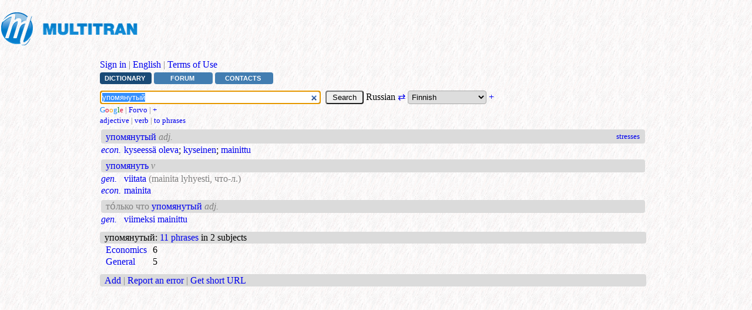

--- FILE ---
content_type: text/html; charset=UTF-8
request_url: https://www.multitran.com/dictionary/russian-finnish/%28%D1%82%D0%BE%CC%81%D0%BB%D1%8C%D0%BA%D0%BE%20%D1%87%D1%82%D0%BE%29%20%D1%83%D0%BF%D0%BE%D0%BC%D1%8F%D0%BD%D1%83%D1%82%D1%8B%D0%B9
body_size: 5207
content:
<!doctype html>
<html lang="en" xmlns="http://www.w3.org/1999/xhtml">
<head>
<script data-cfasync="false" src="https://cmp.gatekeeperconsent.com/min.js"></script>
<script data-cfasync="false" src="https://the.gatekeeperconsent.com/cmp.min.js"></script>
<script async src="//www.ezojs.com/ezoic/sa.min.js"></script>
<script>
    window.ezstandalone = window.ezstandalone || {};
    ezstandalone.cmd = ezstandalone.cmd || [];
</script>
<meta charset="utf-8">
<meta name="viewport" content="width=device-width, initial-scale=1.0, maximum-scale=5.0">
<title>(то?лько что) упомянутый &ndash; Finnish translation</title>
<meta property="og:title" content="(то?лько что) упомянутый &ndash; Finnish translation"><script>
document.cookie="langs=2 36;expires=Wed, 22 Jun 2044 9:03:42 GMT;path=/"
</script>
<meta name="keywords" lang = "en" content="(то?лько что) упомянутый,Multitran,dictionary,translation,Russian,Finnish">
<meta name="description" content="Translations of ‘(то?лько что) упомянутый’ in Multitran dictionary (Russian-Finnish). Word forms, pronunciations, examples in different areas and phrases, forum discussions.">
<meta name="google" content="notranslate"/>
<link rel="canonical" href="https://www.multitran.com/dictionary/russian-finnish/%28%D1%82%D0%BE%3F%D0%BB%D1%8C%D0%BA%D0%BE%20%D1%87%D1%82%D0%BE%29%20%D1%83%D0%BF%D0%BE%D0%BC%D1%8F%D0%BD%D1%83%D1%82%D1%8B%D0%B9"/>
<link rel="alternate" hreflang="x-default" href="https://www.multitran.com/dictionary/russian-finnish/%28%D1%82%D0%BE%3F%D0%BB%D1%8C%D0%BA%D0%BE%20%D1%87%D1%82%D0%BE%29%20%D1%83%D0%BF%D0%BE%D0%BC%D1%8F%D0%BD%D1%83%D1%82%D1%8B%D0%B9"/>
<link rel="alternate" hreflang="en" href="https://www.multitran.com/dictionary/russian-finnish/%28%D1%82%D0%BE%3F%D0%BB%D1%8C%D0%BA%D0%BE%20%D1%87%D1%82%D0%BE%29%20%D1%83%D0%BF%D0%BE%D0%BC%D1%8F%D0%BD%D1%83%D1%82%D1%8B%D0%B9"/>
<link rel="alternate" hreflang="ru" href="https://www.multitran.com/ru/dictionary/russian-finnish/%28%D1%82%D0%BE%3F%D0%BB%D1%8C%D0%BA%D0%BE%20%D1%87%D1%82%D0%BE%29%20%D1%83%D0%BF%D0%BE%D0%BC%D1%8F%D0%BD%D1%83%D1%82%D1%8B%D0%B9"/>
<link rel="alternate" hreflang="de" href="https://www.multitran.com/de/worterbuch/russisch-finnisch/%28%D1%82%D0%BE%3F%D0%BB%D1%8C%D0%BA%D0%BE%20%D1%87%D1%82%D0%BE%29%20%D1%83%D0%BF%D0%BE%D0%BC%D1%8F%D0%BD%D1%83%D1%82%D1%8B%D0%B9"/>
<link rel="alternate" hreflang="fr" href="https://www.multitran.com/fr/dictionnaire/russe-finnois/%28%D1%82%D0%BE%3F%D0%BB%D1%8C%D0%BA%D0%BE%20%D1%87%D1%82%D0%BE%29%20%D1%83%D0%BF%D0%BE%D0%BC%D1%8F%D0%BD%D1%83%D1%82%D1%8B%D0%B9"/>
<link rel="alternate" hreflang="es" href="https://www.multitran.com/es/diccionario/ruso-finlandes/%28%D1%82%D0%BE%3F%D0%BB%D1%8C%D0%BA%D0%BE%20%D1%87%D1%82%D0%BE%29%20%D1%83%D0%BF%D0%BE%D0%BC%D1%8F%D0%BD%D1%83%D1%82%D1%8B%D0%B9"/>
<link rel="alternate" hreflang="he" href="https://www.multitran.com/he/dictionary/russian-finnish/%28%D1%82%D0%BE%3F%D0%BB%D1%8C%D0%BA%D0%BE%20%D1%87%D1%82%D0%BE%29%20%D1%83%D0%BF%D0%BE%D0%BC%D1%8F%D0%BD%D1%83%D1%82%D1%8B%D0%B9"/>
<link rel="alternate" hreflang="pl" href="https://www.multitran.com/pl/slownik/rosyjski-finski/%28%D1%82%D0%BE%3F%D0%BB%D1%8C%D0%BA%D0%BE%20%D1%87%D1%82%D0%BE%29%20%D1%83%D0%BF%D0%BE%D0%BC%D1%8F%D0%BD%D1%83%D1%82%D1%8B%D0%B9"/>
<link rel="alternate" hreflang="zh" href="https://www.multitran.com/zh/dictionary/russian-finnish/%28%D1%82%D0%BE%3F%D0%BB%D1%8C%D0%BA%D0%BE%20%D1%87%D1%82%D0%BE%29%20%D1%83%D0%BF%D0%BE%D0%BC%D1%8F%D0%BD%D1%83%D1%82%D1%8B%D0%B9"/>
<link rel="alternate" hreflang="uk" href="https://www.multitran.com/uk/dictionary/russian-finnish/%28%D1%82%D0%BE%3F%D0%BB%D1%8C%D0%BA%D0%BE%20%D1%87%D1%82%D0%BE%29%20%D1%83%D0%BF%D0%BE%D0%BC%D1%8F%D0%BD%D1%83%D1%82%D1%8B%D0%B9"/>
<link rel="icon" href="/favicon.ico" sizes="any">
<link rel="icon" href="/icon.svg" type="image/svg+xml">
<link rel="shortcut icon" href="/gif/favicon.ico">
<link rel="apple-touch-icon" href="/apple-touch-icon.png">
<link rel="manifest" href="/manifest.json">
<link rel="search" type="application/opensearchdescription+xml" href="https://www.multitran.com/opensearch.xml" title="Multitran Search">
<meta name="apple-mobile-web-app-title" content="Multitran Dictionary">
<meta name="msapplication-config" content="https://www.multitran.com/browserconfig.xml">
<meta property="og:image" content="https://www.multitran.com/gif/logo-English.png">
<meta property="og:image:width" content="920">
<meta property="og:image:height" content="235">
<meta property="og:description" content="Translations of ‘(то?лько что) упомянутый’ in Multitran dictionary (Russian-Finnish). Word forms, pronunciations, examples in different areas and phrases, forum discussions.">
<meta property="og:url" content="https://www.multitran.com/dictionary/russian-finnish/%28%D1%82%D0%BE%3F%D0%BB%D1%8C%D0%BA%D0%BE%20%D1%87%D1%82%D0%BE%29%20%D1%83%D0%BF%D0%BE%D0%BC%D1%8F%D0%BD%D1%83%D1%82%D1%8B%D0%B9"/>
<link rel="stylesheet" href="/style.css?v=402" type="text/css">
<script src="/script.js?v=54"></script>
<script async src="https://www.ezojs.com/ezoic/sa.min.js"></script>
<script src="https://the.gatekeeperconsent.com/cmp.min.js" data-cfasync="false"></script><script async src="https://pagead2.googlesyndication.com/pagead/js/adsbygoogle.js?client=ca-pub-5172750245181210" crossorigin="anonymous"></script>
<!-- Google tag (gtag.js) -->
<script async src="https://www.googletagmanager.com/gtag/js?id=G-8BNQ9L4TKJ"></script>
<script>
  window.dataLayer = window.dataLayer || [];
  function gtag(){dataLayer.push(arguments);}
  gtag('js', new Date());
  gtag('config', 'G-8BNQ9L4TKJ');
</script>

<script>
var urlgo="/m.exe?l1=2&l2=36&s=";
var url="/ms.exe?l1=2&l2=36&s=";
var strclosesug="close";
</script>
<script>
function setCookie(cname, cvalue, exdays) {
    var d = new Date();
    d.setTime(d.getTime() + (exdays*24*60*60*1000));
    var expires = "expires="+d.toUTCString();
    document.cookie = cname + "=" + cvalue + "; " + expires;
}

setCookie('h', screen.height, 7)
setCookie('w', screen.width, 7)

var w1 = window.innerWidth
|| document.documentElement.clientWidth
|| document.body.clientWidth;

var h1 = window.innerHeight
|| document.documentElement.clientHeight
|| document.body.clientHeight;

setCookie('w1', w1, 7)
setCookie('h1', h1, 7)
</SCRIPT>
<script src="//wurfl.io/wurfl.js"></script>
</head>
<body>
<!-- Google Tag Manager (noscript) -->
<noscript><iframe src="https://www.googletagmanager.com/ns.html?id=GTM-PLRBTNK"
height="0" width="0" style="display:none;visibility:hidden"></iframe></noscript>
<!-- End Google Tag Manager (noscript) -->

<script>
document.body.style.backgroundImage = "url('/gif/bg.gif')";
</script>
<script>
//alert(WURFL.complete_device_name + WURFL.form_factor + WURFL.is_mobile);
var address = "https://www.multitran.com/m.exe?a=496&ag=Mozilla/5.0 (Macintosh; Intel Mac OS X 10_15_7) AppleWebKit/537.36 (KHTML, like Gecko) Chrome/131.0.0.0 Safari/537.36; ClaudeBot/1.0; +claudebot@anthropic.com)&im=";
address += WURFL.is_mobile;
//alert(address);
fetch(address)
    .then(response => {
        if (!response.ok) {
//            throw new Error('Network response error');  
        }
//        return response.json();
    })
    .then(data => {
//        console.log(data);
    })
    .catch(error => {
//        console.error('Fetch error:', error);
    });
</script>

<div class="container" id="start">
<!--<a name="start"></a>-->
<table border="0">
<tr height="90px">
<td valign="top" align="left"><a href="/"><img src="/gif/logoe.gif" title="Multitran dictionary" height="90px" width="251px"></a></td>
<td>
<!-- Banner top search: ezoic 33 -->
<div id="ezoic-pub-ad-placeholder-103"></div>
<script>
    ezstandalone.cmd.push(function() {
        ezstandalone.showAds(103);
    });
</script>
</td>
</tr></table>
<div class="lclass160"></div>
<div class="rclass160"></div>
<div class="mclass160_160">
<div class="offset1"><a href="/m.exe?a=40&amp;pl=l1<eq>2<amp>l2<eq>36<amp>s<eq>(то?лько что) упомянутый">Sign in</a> <span style="color:gray">|</span> <a href="/m.exe?a=256&amp;pl=l1<eq>2<amp>l2<eq>36<amp>s<eq>(то?лько что) упомянутый">English</a> <span style="color:gray">|</span> <a href="/m.exe?a=421">Terms of Use</a></div></div>
<div class="mclass160_160"><a class="menu1" href="/m.exe?a=1&amp;l1=2&amp;l2=36">Dictionary</a><a class="menu" href="/m.exe?a=2&amp;l1=2&amp;l2=36">Forum</a><a class="menu" href="/m.exe?a=382">Contacts</a><p></div>
<p class="empty5"></p>
<div class="mclass160_160"><!--topmenu-->
<script>
var defaultl1 = 2;
var defaultl2 = 36;
</script>
<!--<div class="search">// -->
    <form id="translation" name="translation" action="/m.exe" method="get">
<input type="hidden" id = "ll1" name="ll1" value="2"><input type="hidden" id="ll2" name="ll2" value="36">
    <span style="position:relative;">
	<input id="s" type="search" class="input-trans" name="s" autocomplete="off" value="упомянутый" size="45" tabindex="1" >&nbsp;</span>
	<input class="button4" type="submit" value="  Search  " tabindex="2">&nbsp;Russian <a href="/m.exe?s=упомянутый&amp;l1=36&amp;l2=2&amp;fl=1" id="rev">⇄</a>
<select class="roundedSelectBox" id="l2" name="l2" size="1" onChange="other_lang()">
<option value="31">Afrikaans</option>
<option value="10">Arabic</option>
<option value="193">Bashkir</option>
<option value="17">Chinese</option>
<option value="16">Czech</option>
<option value="22">Danish</option>
<option value="24">Dutch</option>
<option value="1">English</option>
<option value="34">Esperanto</option>
<option value="26">Estonian</option>
<option selected value="36">Finnish</option>
<option value="4">French</option>
<option value="40">Georgian</option>
<option value="3">German</option>
<option value="38">Greek</option>
<option value="6">Hebrew</option>
<option value="42">Hungarian</option>
<option value="23">Italian</option>
<option value="28">Japanese</option>
<option value="44">Kyrgyz</option>
<option value="27">Latvian</option>
<option value="12">Lithuanian</option>
<option value="30">Norwegian Bokmål</option>
<option value="14">Polish</option>
<option value="11">Portuguese</option>
<option value="13">Romanian</option>
<option value="134">Scottish Gaelic</option>
<option value="60">Slovak</option>
<option value="5">Spanish</option>
<option value="29">Swedish</option>
<option value="136">Tajik</option>
<option value="9">Tatar</option>
<option value="32">Turkish</option>
<option value="33">Ukrainian</option>
<option value="21">Vietnamese</option></select>
 <a href="/m.exe?a=486&amp;l1=2&amp;l2=36">+</a><div id="suggest"></div>
	<script><!--
	document.translation.s.select()
	document.translation.s.focus() 
	createAutoComplete();
	// --></script>
	</form>
<!--</div>// -->
<div style="padding-top:0px; padding-bottom:0px;"><span class="small"><a title="Google" target="_blank"  href="http://www.google.com/search?q=%22%D1%83%D0%BF%D0%BE%D0%BC%D1%8F%D0%BD%D1%83%D1%82%D1%8B%D0%B9%22"><font color=DodgerBlue>G</font><font color=Crimson>o</font><font color=Orange>o</font><font color=DodgerBlue>g</font><font color=Green>l</font><font color=Crimson>e</font></a> <span style="color:gray">|</span> <a title="Forvo (pronunciations)" target="_blank"  href="https://forvo.com/word/%D1%83%D0%BF%D0%BE%D0%BC%D1%8F%D0%BD%D1%83%D1%82%D1%8B%D0%B9/">Forvo</a> <span style="color:gray">|</span> <a target="_blank" href="/m.exe?a=28&amp;l1=2&amp;l2=36&amp;forcelang=1&amp;select=1&amp;s=упомянутый">+</a></span></div>
<div style="padding-top:0px; padding-bottom:0px;"><span class="small"><a href="#adjective">adjective</a> <span style="color:gray">|</span> <a href="#verb">verb</a> <span style="color:gray">|</span> <a href="#phrases">to phrases</a></span></div>
<table width="100%">
<tr height="3px"><td colspan="2"></td></tr><tr><td colspan = "2"  class="orig11"><table width="100%"><tr><td valign='top'>
<a name="adjective"></a>
<h1><a href="/m.exe?a=118&amp;s=упомянутый&amp;l1=2&amp;l2=36&amp;init=1">упомянутый</a></h1> <em><span style="color:gray">adj.</span></em> <audio id="myAudio">  <source src="../Sounds/Auto/Russian/упомянутый.mp3" type="audio/mpeg">  This HTML5 player is not supported by your browser </audio> <img id="play" src="../gif/speaker.png" width="15" height="15" onclick="aud_play_pause()"> </td><td valign='top' align='right'><span class="small"><a href="/m.exe?a=467&amp;s=(то?лько+что)+упомянутый&amp;l1=2&amp;l2=36">stresses</a></span></td></tr></table></td></tr>
<tr><td class="subj" width="1%"><a href="/m.exe?a=110&amp;l1=2&amp;l2=36&amp;s=упомянутый&amp;sc=51" title="Economics"><nobr>econ.</nobr></a></td>
<td class="trans" width="100%"><a href="/m.exe?s=kyseessä+oleva&amp;l1=36&amp;l2=2">kyseessä oleva</a>; <a href="/m.exe?s=kyseinen&amp;l1=36&amp;l2=2">kyseinen</a>; <a href="/m.exe?s=mainittu&amp;l1=36&amp;l2=2">mainittu</a></td></tr>
<tr height="3px"><td colspan="2"></td></tr><tr><td colspan = "2"  class="orig11"><table width="100%"><tr><td valign='top'>
<a name="verb"></a>
<a href="/m.exe?a=118&amp;s=упомянуть&amp;l1=2&amp;l2=36&amp;init=1">упомянуть</a> <em><span style="color:gray">v</span></em></td><td valign='top' align='right'></td></tr></table></td></tr>
<tr><td class="subj" width="1%"><a href="/m.exe?a=110&amp;l1=2&amp;l2=36&amp;s=упомянуть&amp;sc=0" title="General"><nobr>gen.</nobr></a></td>
<td class="trans" width="100%"><a href="/m.exe?s=viitata&amp;l1=36&amp;l2=2">viitata</a> <span style="color:gray">(mainita lyhyesti, что-л.)</span></td></tr>
<tr><td class="subj" width="1%"><a href="/m.exe?a=110&amp;l1=2&amp;l2=36&amp;s=упомянуть&amp;sc=51" title="Economics"><nobr>econ.</nobr></a></td>
<td class="trans" width="100%"><a href="/m.exe?s=mainita&amp;l1=36&amp;l2=2">mainita</a></td></tr>
<tr height="3px"><td colspan="2"></td></tr><tr><td colspan = "2"  class="orig11"><table width="100%"><tr><td valign='top'>
<a name="adjective"></a>
<span style="color:gray">то́лько что</span><a href="/m.exe?a=118&amp;s=упомянутый&amp;l1=2&amp;l2=36&amp;init=1"> упомянутый</a> <em><span style="color:gray">adj.</span></em></td><td valign='top' align='right'></td></tr></table></td></tr>
<tr><td class="subj" width="1%"><a href="/m.exe?a=110&amp;l1=2&amp;l2=36&amp;s=(то́лько+что)+упомянутый&amp;sc=0" title="General"><nobr>gen.</nobr></a></td>
<td class="trans" width="100%"><a href="/m.exe?s=viimeksi+mainittu&amp;l1=36&amp;l2=2">viimeksi mainittu</a></td></tr></table>
<table cellspacing="0" cellpadding="0" border="0" width="100%">
<tr></tr>
  <tr>
    <td height="10px"></td>
  </tr>
  <tr>
    <td class="grayline">
<a name="phrases"></a>
<div style="display:flex;"><div> упомянутый</div><div>: <a href="/m.exe?a=3&amp;l1=2&amp;l2=36&amp;s=упомянутый">11 phrases</a> in 2 subjects</div></div></td>
  </tr>
</table>
<table>
<tr><td class="phras"><a href="/m.exe?a=3&amp;sc=51&amp;s=упомянутый&amp;l1=2&amp;l2=36">Economics</a></td><td class="phras_cnt">6</td>
</tr>
<tr><td class="phras"><a href="/m.exe?a=3&amp;sc=0&amp;s=упомянутый&amp;l1=2&amp;l2=36">General</a></td><td class="phras_cnt">5</td>
</tr>
</table><!--<p class="empty10"></p>-->
<p class="empty10"></p>
<div class="grayline">
 <div style="float: left"><a href="/m.exe?a=104&amp;l1=2&amp;l2=36&amp;s=упомянутый">Add</a> <span style="color:gray">|</span> <a href="/m.exe?l1=2&amp;l2=36&amp;s=упомянутый&amp;act1=26">Report an error</a>
 <span style="color:gray">|</span> <a href="javascript://" onclick="GetShortUrl('', '1')">Get short URL</a></div>
 <div style="text-align: right">&nbsp;</div> 
</div>
<p class="empty10"></p>
<div class="center">
<!-- Banner bottom: ezoic 36 -->
<div id="ezoic-pub-ad-placeholder-105"></div>
<script>
    ezstandalone.cmd.push(function() {
        ezstandalone.showAds(105);
    });
</script>
</div>
<rclass160></rclass160>
<lclass160></lclass160>
</div>
</div>
</body>
</html>

--- FILE ---
content_type: text/html; charset=UTF-8
request_url: https://www.multitran.com/dictionary/Sounds/Auto/Russian/%D1%83%D0%BF%D0%BE%D0%BC%D1%8F%D0%BD%D1%83%D1%82%D1%8B%D0%B9.mp3
body_size: 16284
content:
<!doctype html>
<html lang="en" xmlns="http://www.w3.org/1999/xhtml">
<head>
<script data-cfasync="false" src="https://cmp.gatekeeperconsent.com/min.js"></script>
<script data-cfasync="false" src="https://the.gatekeeperconsent.com/cmp.min.js"></script>
<script async src="//www.ezojs.com/ezoic/sa.min.js"></script>
<script>
    window.ezstandalone = window.ezstandalone || {};
    ezstandalone.cmd = ezstandalone.cmd || [];
</script>
<meta charset="utf-8">
<meta name="viewport" content="width=device-width, initial-scale=1.0, maximum-scale=5.0">
<title>Auto &ndash; Finnish translation</title>
<meta property="og:title" content="Auto &ndash; Finnish translation"><script>
document.cookie="u_id=31697303;expires=Wed, 22 Jun 2044 9:03:42 GMT;path=/"
</script>
<meta name="keywords" lang = "en" content="Auto,Multitran,dictionary,translation,Russian,Finnish">
<meta name="description" content="Translations of ‘Auto’ in Multitran dictionary (Russian-Finnish). Word forms, pronunciations, examples in different areas and phrases, forum discussions.">
<meta name="google" content="notranslate"/>
<link rel="canonical" href="https://www.multitran.com/dictionary/russian-finnish/Auto"/>
<link rel="alternate" hreflang="x-default" href="https://www.multitran.com/dictionary/russian-finnish/Auto"/>
<link rel="alternate" hreflang="en" href="https://www.multitran.com/dictionary/russian-finnish/Auto"/>
<link rel="alternate" hreflang="ru" href="https://www.multitran.com/ru/dictionary/russian-finnish/Auto"/>
<link rel="alternate" hreflang="de" href="https://www.multitran.com/de/worterbuch/russisch-finnisch/Auto"/>
<link rel="alternate" hreflang="fr" href="https://www.multitran.com/fr/dictionnaire/russe-finnois/Auto"/>
<link rel="alternate" hreflang="es" href="https://www.multitran.com/es/diccionario/ruso-finlandes/Auto"/>
<link rel="alternate" hreflang="he" href="https://www.multitran.com/he/dictionary/russian-finnish/Auto"/>
<link rel="alternate" hreflang="pl" href="https://www.multitran.com/pl/slownik/rosyjski-finski/Auto"/>
<link rel="alternate" hreflang="zh" href="https://www.multitran.com/zh/dictionary/russian-finnish/Auto"/>
<link rel="alternate" hreflang="uk" href="https://www.multitran.com/uk/dictionary/russian-finnish/Auto"/>
<link rel="icon" href="/favicon.ico" sizes="any">
<link rel="icon" href="/icon.svg" type="image/svg+xml">
<link rel="shortcut icon" href="/gif/favicon.ico">
<link rel="apple-touch-icon" href="/apple-touch-icon.png">
<link rel="manifest" href="/manifest.json">
<link rel="search" type="application/opensearchdescription+xml" href="https://www.multitran.com/opensearch.xml" title="Multitran Search">
<meta name="apple-mobile-web-app-title" content="Multitran Dictionary">
<meta name="msapplication-config" content="https://www.multitran.com/browserconfig.xml">
<meta property="og:image" content="https://www.multitran.com/gif/logo-English.png">
<meta property="og:image:width" content="920">
<meta property="og:image:height" content="235">
<meta property="og:description" content="Translations of ‘Auto’ in Multitran dictionary (Russian-Finnish). Word forms, pronunciations, examples in different areas and phrases, forum discussions.">
<meta property="og:url" content="https://www.multitran.com/dictionary/russian-finnish/Auto"/>
<link rel="stylesheet" href="/style.css?v=402" type="text/css">
<script src="/script.js?v=54"></script>
<script async src="https://www.ezojs.com/ezoic/sa.min.js"></script>
<script src="https://the.gatekeeperconsent.com/cmp.min.js" data-cfasync="false"></script><script async src="https://pagead2.googlesyndication.com/pagead/js/adsbygoogle.js?client=ca-pub-5172750245181210" crossorigin="anonymous"></script>
<!-- Google tag (gtag.js) -->
<script async src="https://www.googletagmanager.com/gtag/js?id=G-8BNQ9L4TKJ"></script>
<script>
  window.dataLayer = window.dataLayer || [];
  function gtag(){dataLayer.push(arguments);}
  gtag('js', new Date());
  gtag('config', 'G-8BNQ9L4TKJ');
</script>

<script>
var urlgo="/m.exe?l1=2&l2=36&s=";
var url="/ms.exe?l1=2&l2=36&s=";
var strclosesug="close";
</script>
<script>
function setCookie(cname, cvalue, exdays) {
    var d = new Date();
    d.setTime(d.getTime() + (exdays*24*60*60*1000));
    var expires = "expires="+d.toUTCString();
    document.cookie = cname + "=" + cvalue + "; " + expires;
}

setCookie('h', screen.height, 7)
setCookie('w', screen.width, 7)

var w1 = window.innerWidth
|| document.documentElement.clientWidth
|| document.body.clientWidth;

var h1 = window.innerHeight
|| document.documentElement.clientHeight
|| document.body.clientHeight;

setCookie('w1', w1, 7)
setCookie('h1', h1, 7)
</SCRIPT>
<script src="//wurfl.io/wurfl.js"></script>
</head>
<body>
<!-- Google Tag Manager (noscript) -->
<noscript><iframe src="https://www.googletagmanager.com/ns.html?id=GTM-PLRBTNK"
height="0" width="0" style="display:none;visibility:hidden"></iframe></noscript>
<!-- End Google Tag Manager (noscript) -->

<script>
document.body.style.backgroundImage = "url('/gif/bg.gif')";
</script>
<script>
//alert(WURFL.complete_device_name + WURFL.form_factor + WURFL.is_mobile);
var address = "https://www.multitran.com/m.exe?a=496&ag=Mozilla/5.0 (Macintosh; Intel Mac OS X 10_15_7) AppleWebKit/537.36 (KHTML, like Gecko) Chrome/131.0.0.0 Safari/537.36; ClaudeBot/1.0; +claudebot@anthropic.com)&im=";
address += WURFL.is_mobile;
//alert(address);
fetch(address)
    .then(response => {
        if (!response.ok) {
//            throw new Error('Network response error');  
        }
//        return response.json();
    })
    .then(data => {
//        console.log(data);
    })
    .catch(error => {
//        console.error('Fetch error:', error);
    });
</script>

<div class="container" id="start">
<!--<a name="start"></a>-->
<table border="0">
<tr height="90px">
<td valign="top" align="left"><a href="/"><img src="/gif/logoe.gif" title="Multitran dictionary" height="90px" width="251px"></a></td>
<td>
<!-- Banner top search: ezoic 33 -->
<div id="ezoic-pub-ad-placeholder-103"></div>
<script>
    ezstandalone.cmd.push(function() {
        ezstandalone.showAds(103);
    });
</script>
</td>
</tr></table>
<div class="lclass160"></div>
<div class="rclass160"></div>
<div class="mclass160_160">
<div class="offset1"><a href="/m.exe?a=40&amp;pl=l1<eq>0<amp>l2<eq>0<amp>s<eq>Auto">Sign in</a> <span style="color:gray">|</span> <a href="/m.exe?a=256&amp;pl=l1<eq>0<amp>l2<eq>0<amp>s<eq>Auto">English</a> <span style="color:gray">|</span> <a href="/m.exe?a=421">Terms of Use</a></div></div>
<div class="mclass160_160"><a class="menu1" href="/m.exe?a=1&amp;l1=2&amp;l2=36">Dictionary</a><a class="menu" href="/m.exe?a=2&amp;l1=2&amp;l2=36">Forum</a><a class="menu" href="/m.exe?a=382">Contacts</a><p></div>
<p class="empty5"></p>
<div class="mclass160_160"><!--topmenu-->
<script>
var defaultl1 = 36;
var defaultl2 = 2;
</script>
<!--<div class="search">// -->
    <form id="translation" name="translation" action="/m.exe" method="get">
<input type="hidden" id = "ll1" name="ll1" value="36"><input type="hidden" id="ll2" name="ll2" value="2">
    <span style="position:relative;">
	<input id="s" type="search" class="input-trans" name="s" autocomplete="off" value="Auto" size="45" tabindex="1" >&nbsp;</span>
	<input class="button4" type="submit" value="  Search  " tabindex="2">&nbsp;Finnish <a href="/m.exe?s=Auto&amp;l1=2&amp;l2=36&amp;fl=1" id="rev">⇄</a>
<select class="roundedSelectBox" id="l2" name="l2" size="1" onChange="other_lang()">
<option value="10">Arabic</option>
<option value="68">Basque</option>
<option value="15">Bulgarian</option>
<option value="53">Catalan</option>
<option value="17">Chinese</option>
<option value="8">Croatian</option>
<option value="16">Czech</option>
<option value="22">Danish</option>
<option value="24">Dutch</option>
<option value="1">English</option>
<option value="26">Estonian</option>
<option value="4">French</option>
<option value="3">German</option>
<option value="38">Greek</option>
<option value="42">Hungarian</option>
<option value="49">Irish</option>
<option value="23">Italian</option>
<option value="27">Latvian</option>
<option value="12">Lithuanian</option>
<option value="78">Maltese</option>
<option value="30">Norwegian Bokmål</option>
<option value="14">Polish</option>
<option value="11">Portuguese</option>
<option value="13">Romanian</option>
<option selected value="2">Russian</option>
<option value="7">Serbian</option>
<option value="60">Slovak</option>
<option value="67">Slovene</option>
<option value="5">Spanish</option>
<option value="29">Swedish</option>
<option value="32">Turkish</option>
<option value="33">Ukrainian</option></select>
 <a href="/m.exe?a=486&amp;l1=36&amp;l2=2">+</a><div id="suggest"></div>
	<script><!--
	document.translation.s.select()
	document.translation.s.focus() 
	createAutoComplete();
	// --></script>
	</form>
<!--</div>// -->
<div style="padding-top:0px; padding-bottom:0px;"><span class="small"><a title="Google" target="_blank"  href="http://www.google.com/search?q=%22Auto%22"><font color=DodgerBlue>G</font><font color=Crimson>o</font><font color=Orange>o</font><font color=DodgerBlue>g</font><font color=Green>l</font><font color=Crimson>e</font></a> <span style="color:gray">|</span> <a title="Forvo (pronunciations)" target="_blank"  href="https://forvo.com/word/Auto/">Forvo</a> <span style="color:gray">|</span> <a target="_blank" href="/m.exe?a=28&amp;l1=36&amp;l2=2&amp;forcelang=1&amp;select=1&amp;s=Auto">+</a></span></div>
<div style="padding-top:0px; padding-bottom:0px;"><span class="small"><a href="#noun">noun</a> <span style="color:gray">|</span> <a href="#word form">word form</a> <span style="color:gray">|</span> <a href="#phrases">to phrases</a></span></div>
<table width="100%">
<tr height="3px"><td colspan="2"></td></tr><tr><td colspan = "2"  class="orig11"><table width="100%"><tr><td valign='top'>
<a name="noun"></a>
<h1><a href="/m.exe?a=118&amp;s=auto&amp;l1=36&amp;l2=2&amp;init=1">auto</a></h1> <em><span style="color:gray">n</span></em> 
<audio id="myAudio">
  <source src="../fff" type="audio/mpeg">
  This HTML5 player is not supported by your browser
</audio>
<img id="play" src="../gif/speaker.png" width="15" height="15" onclick="GetAudio(36, 'auto')">
</td><td valign='top' align='right'><span class="small"><a href="/m.exe?a=467&amp;s=Auto&amp;l1=36&amp;l2=2">stresses</a></span></td></tr></table></td></tr>
<tr><td class="subj" width="1%"><a href="/m.exe?a=110&amp;l1=36&amp;l2=2&amp;s=auto&amp;sc=0" title="General"><nobr>gen.</nobr></a></td>
<td class="trans" width="100%"><a href="/m.exe?s=автомобиль&amp;l1=2&amp;l2=36">автомобиль</a>; <a href="/m.exe?s=машина&amp;l1=2&amp;l2=36">машина</a>; <a href="/m.exe?s=автобус&amp;l1=2&amp;l2=36">автобус</a></td></tr>
<tr><td class="subj" width="1%"><a href="/m.exe?a=110&amp;l1=36&amp;l2=2&amp;s=auto&amp;sc=51" title="Economics"><nobr>econ.</nobr></a></td>
<td class="trans" width="100%"><a href="/m.exe?s=автомобиль&amp;l1=2&amp;l2=36">автомобиль</a> <span style="color:gray">(автомашина)</span></td></tr>
<tr height="3px"><td colspan="2"></td></tr><tr><td colspan = "2"  class="orig11"><table width="100%"><tr><td valign='top'>
<a name="noun"></a>
<a href="/m.exe?a=118&amp;s=auto-&amp;l1=36&amp;l2=2&amp;init=1">auto-</a> <em><span style="color:gray">n</span></em> 
<audio id="myAudio">
  <source src="../fff" type="audio/mpeg">
  This HTML5 player is not supported by your browser
</audio>
<img id="play" src="../gif/speaker.png" width="15" height="15" onclick="GetAudio(36, 'auto-')">
</td><td valign='top' align='right'></td></tr></table></td></tr>
<tr><td class="subj" width="1%"><a href="/m.exe?a=110&amp;l1=36&amp;l2=2&amp;s=auto-&amp;sc=51" title="Economics"><nobr>econ.</nobr></a></td>
<td class="trans" width="100%"><a href="/m.exe?s=авто-&amp;l1=2&amp;l2=36">авто-</a> <span style="color:gray">(yhd.)</span></td></tr>
<tr height="3px"><td colspan="2"></td></tr><tr><td colspan = "2"  class="orig11"><table width="100%"><tr><td valign='top'>
<a name="word form"></a>
<a href="/m.exe?a=118&amp;s=auto&amp;l1=36&amp;l2=2&amp;init=1">auto</a> <em><span style="color:gray">form.</span></em> 
<audio id="myAudio">
  <source src="../fff" type="audio/mpeg">
  This HTML5 player is not supported by your browser
</audio>
<img id="play" src="../gif/speaker.png" width="15" height="15" onclick="GetAudio(36, 'auto')">
</td><td valign='top' align='right'></td></tr></table></td></tr>
<tr><td class="subj" width="1%"><a href="/m.exe?a=110&amp;l1=36&amp;l2=2&amp;s=auto&amp;sc=327" title="Environment"><nobr>environ.</nobr></a></td>
<td class="trans" width="100%"><a href="/m.exe?s=автомобиль&amp;l1=2&amp;l2=36">автомобиль</a> <span style="color:gray">(Четырехколесное сухопутное средство транспорта, обычно оснащенное двигателем внутреннего сгорания, работающим на бензине или дизельном топливе)</span></td></tr>
<tr height="3px"><td colspan="2"></td></tr><tr><td colspan = "2"  class="orig11"><table width="100%"><tr><td valign='top'>
<a name="word form"></a>
<a href="/m.exe?a=118&amp;s=auto-&amp;l1=36&amp;l2=2&amp;init=1">auto-</a> <em><span style="color:gray">form.</span></em> 
<audio id="myAudio">
  <source src="../fff" type="audio/mpeg">
  This HTML5 player is not supported by your browser
</audio>
<img id="play" src="../gif/speaker.png" width="15" height="15" onclick="GetAudio(36, 'auto-')">
</td><td valign='top' align='right'></td></tr></table></td></tr>
<tr><td class="subj" width="1%"><a href="/m.exe?a=110&amp;l1=36&amp;l2=2&amp;s=auto-&amp;sc=51" title="Economics"><nobr>econ.</nobr></a></td>
<td class="trans" width="100%"><a href="/m.exe?s=автомобильный&amp;l1=2&amp;l2=36">автомобильный</a> <span style="color:gray">(yhd.)</span>; <a href="/m.exe?s=автоматический&amp;l1=2&amp;l2=36">автоматический</a> <span style="color:gray">(yhd.)</span>; <a href="/m.exe?s=авторемонтный&amp;l1=2&amp;l2=36">авторемонтный</a> <span style="color:gray">(yhd.)</span></td></tr></table>
<table cellspacing="0" cellpadding="0" border="0" width="100%">
<tr></tr>
  <tr>
    <td height="10px"></td>
  </tr>
  <tr>
    <td class="grayline">
<a name="phrases"></a>
<div style="display:flex;"><div> Auto</div><div>: <a href="/m.exe?a=3&amp;l1=36&amp;l2=2&amp;s=Auto">91 phrases</a> in 6 subjects</div></div></td>
  </tr>
</table>
<table>
<tr><td class="phras"><a href="/m.exe?a=3&amp;sc=51&amp;s=Auto&amp;l1=36&amp;l2=2">Economics</a></td><td class="phras_cnt">28</td>
</tr>
<tr><td class="phras"><a href="/m.exe?a=3&amp;sc=327&amp;s=Auto&amp;l1=36&amp;l2=2">Environment</a></td><td class="phras_cnt">3</td>
</tr>
<tr><td class="phras"><a href="/m.exe?a=3&amp;sc=18&amp;s=Auto&amp;l1=36&amp;l2=2">Figurative</a></td><td class="phras_cnt">1</td>
</tr>
<tr><td class="phras"><a href="/m.exe?a=3&amp;sc=93&amp;s=Auto&amp;l1=36&amp;l2=2">Forestry</a></td><td class="phras_cnt">7</td>
</tr>
<tr><td class="phras"><a href="/m.exe?a=3&amp;sc=0&amp;s=Auto&amp;l1=36&amp;l2=2">General</a></td><td class="phras_cnt">51</td>
</tr>
<tr><td class="phras"><a href="/m.exe?a=3&amp;sc=9&amp;s=Auto&amp;l1=36&amp;l2=2">Informal</a></td><td class="phras_cnt">1</td>
</tr>
</table><!--<p class="empty10"></p>-->
<p class="empty10"></p>
<div class="grayline">
 <div style="float: left"><a href="/m.exe?a=104&amp;l1=36&amp;l2=2&amp;s=Auto">Add</a> <span style="color:gray">|</span> <a href="/m.exe?l1=36&amp;l2=2&amp;s=Auto&amp;act1=26">Report an error</a>
 <span style="color:gray">|</span> <a href="javascript://" onclick="GetShortUrl('', '1')">Get short URL</a></div>
 <div style="text-align: right">&nbsp;</div> 
</div>
<p class="empty10"></p>
<div class="center">
<!-- Banner bottom: ezoic 36 -->
<div id="ezoic-pub-ad-placeholder-105"></div>
<script>
    ezstandalone.cmd.push(function() {
        ezstandalone.showAds(105);
    });
</script>
</div>
<rclass160></rclass160>
<lclass160></lclass160>
</div>
</div>
</body>
</html>

--- FILE ---
content_type: text/html; charset=utf-8
request_url: https://www.google.com/recaptcha/api2/aframe
body_size: 268
content:
<!DOCTYPE HTML><html><head><meta http-equiv="content-type" content="text/html; charset=UTF-8"></head><body><script nonce="OqCMuOxERMch4DofwPGK-A">/** Anti-fraud and anti-abuse applications only. See google.com/recaptcha */ try{var clients={'sodar':'https://pagead2.googlesyndication.com/pagead/sodar?'};window.addEventListener("message",function(a){try{if(a.source===window.parent){var b=JSON.parse(a.data);var c=clients[b['id']];if(c){var d=document.createElement('img');d.src=c+b['params']+'&rc='+(localStorage.getItem("rc::a")?sessionStorage.getItem("rc::b"):"");window.document.body.appendChild(d);sessionStorage.setItem("rc::e",parseInt(sessionStorage.getItem("rc::e")||0)+1);localStorage.setItem("rc::h",'1769580224527');}}}catch(b){}});window.parent.postMessage("_grecaptcha_ready", "*");}catch(b){}</script></body></html>